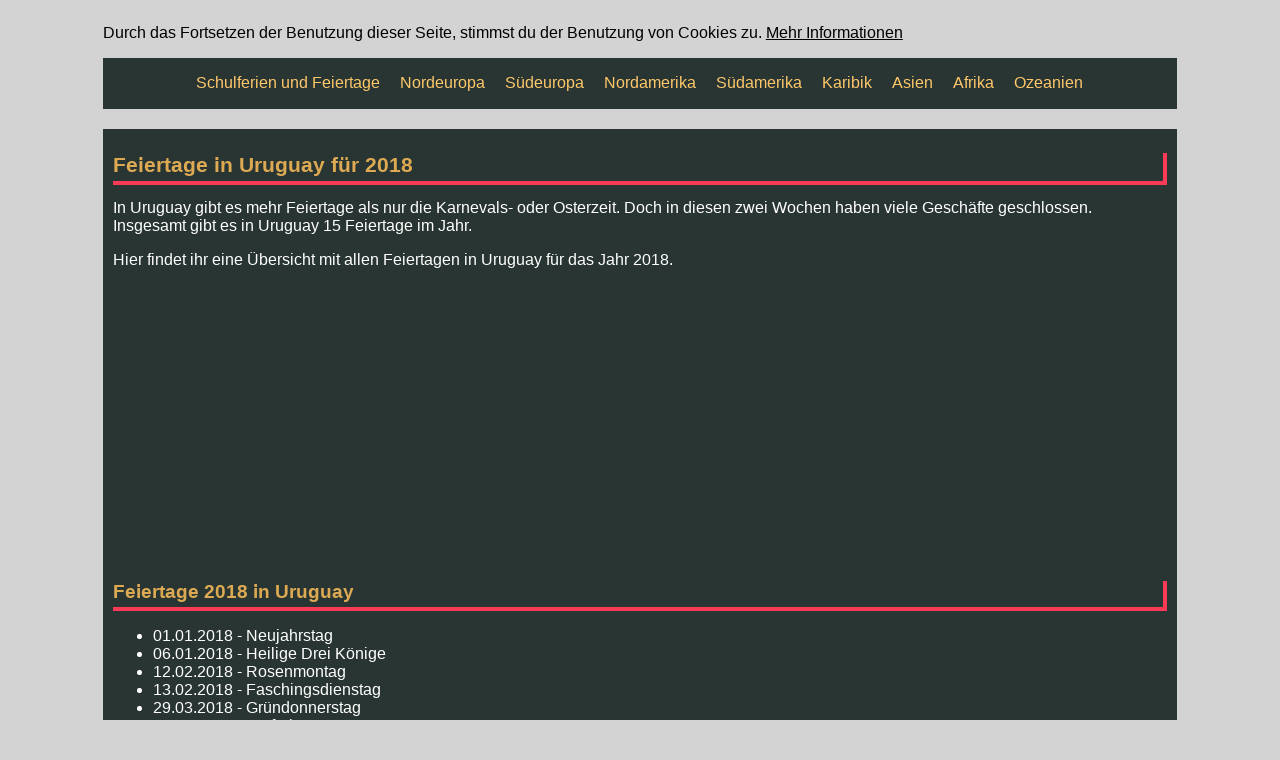

--- FILE ---
content_type: text/html; charset=UTF-8
request_url: https://www.bald-ferien.de/feiertage_uruguay_2018.php
body_size: 5076
content:
<!DOCTYPE HTML>

<html lang="de">
<head>
<link rel="icon" type="image/x-icon" sizes="48x48" href="/favicon.ico">
<link rel="icon" type="image/png" sizes="32x32" href="/favicon-32x32.png">
<link rel="icon" type="image/png" sizes="16x16" href="/favicon-16x16.png">
<link rel="icon" type="image/png" sizes="192x192" href="/android-chrome-192x192.png">
<link rel="apple-touch-icon" sizes="180x180" href="/apple-touch-icon.png">
<link rel="manifest" href="/site.webmanifest">
<meta http-equiv="Content-Type" content="text/html; charset=utf-8">
<meta http-equiv="Content-Style-Type" content="text/css">
<meta http-equiv="Content-Script-Type" content="text/javascript">
<meta name="description" content="Hier findet ihr eine &Uuml;bersicht zu allen Feiertagen in Uruguay f&uuml;r das Jahr 2018.">
<meta name="keywords" content="feiertage, Uruguay, 2018">
<meta name="robots" content="index,follow">
<meta http-equiv="Expires" content="0">
<meta name="viewport" content="width=device-width, initial-scale=1">
<style type="text/css">
  @import "style2.css";
</style>
<title>
Feiertage Uruguay 2018
</title>
<!-- Google tag (gtag.js) -->
<script async src="https://www.googletagmanager.com/gtag/js?id=G-YCZ7FWJG80"></script>
<script>
  window.dataLayer = window.dataLayer || [];
  function gtag(){dataLayer.push(arguments);}
  gtag('js', new Date());

  gtag('config', 'G-YCZ7FWJG80');
</script>

<!-- Google tag (gtag.js) -->
<script async src="https://www.googletagmanager.com/gtag/js?id=UA-35755099-1"></script>
<script>
  window.dataLayer = window.dataLayer || [];
  function gtag(){dataLayer.push(arguments);}
  gtag('js', new Date());

  gtag('config', 'UA-35755099-1');
</script>

<script src="/js/jquery.min.js"></script>
<script src="/js/all.js"></script>
<script type="text/javascript">
        $(document).ready(function()
        {
        	var navElement = $('nav');
            navElement.slider().multilevel().responder({ 
                breakpoints: [
                    new $.responsive.Breakpoint(0, "mobile", function() { 
                        navElement.trigger('destroymultilevel'); 
                        navElement.trigger('createslider'); 
                    }),
                    new $.responsive.Breakpoint(930, "desktop", function() { 
                        navElement.trigger('destroyslider'); 
                        navElement.trigger('createmultilevel'); 
                    })
                ]
            });
        });
</script>

<script type="text/javascript">
function SetCookie(c_name,value,expiredays)
{
var exdate=new Date()
exdate.setDate(exdate.getDate()+expiredays)
document.cookie=c_name+ "=" +escape(value)+";path=/"+((expiredays==null) ? "" : ";expires="+exdate.toUTCString())
}
</script>
</head>
<body>

<div id="main">
<div id="wrapper">
  <div id="middle" class="container">
<div id="eucookielaw" style="color: #000000;">
<p>Durch das Fortsetzen der Benutzung dieser Seite, stimmst du der Benutzung von Cookies zu. <a href="/impressum.php" id="more" style="color: #000000;">Mehr Informationen</a></p>
</div>
<script type="text/javascript">
if( document.cookie.indexOf("eucookie") ===-1 ){
$("#eucookielaw").show();
SetCookie('eucookie','eucookie',365*10)
}
else {
$("#eucookielaw").remove();
}
</script>

<nav>
   <ul>
  <li><a href="/" title="Schulferien- und Feiertags&uuml;bersicht für alle L&auml;nder">Schulferien und Feiertage</a></li>
  <li><a href="#" title="Schulferien und Feiertage in Nordeuropa">Nordeuropa</a>
  <ul>
	  <li><a href="/ferien_in_belgien.php" title="Ferien, Feiertage und weitere Infos f&uuml;r Belgien"><img class="flag_menu" src="/flaggen_mini/Belgium.png" alt="Flagge von Belgien" title="Ferien, Feiertage und weitere Infos f&uuml;r Belgien">&nbsp;Belgien</a></li>
    <li><a href="/ferien_in_deutschland.php" title="Ferien, Feiertage und weitere Infos f&uuml;r Deutschland"><img class="flag_menu" src="/flaggen_mini/Germany.png" alt="Flagge von Deutschland" title="Ferien, Feiertage und weitere Infos f&uuml;r Deutschland">&nbsp;Deutschland</a></li>
    <li><a href="/ferien_in_daenemark.php" title="Ferien, Feiertage und weitere Infos f&uuml;r D&auml;nemark"><img class="flag_menu" src="/flaggen_mini/Denmark.png" alt="Flagge von D&auml;nemark" title="Ferien, Feiertage und weitere Infos f&uuml;r D&auml;nemark">&nbsp;D&auml;nemark</a></li>
	  <li><a href="/ferien_in_estland.php" title="Ferien, Feiertage und weitere Infos f&uuml;r Estland"><img class="flag_menu" src="/flaggen_mini/Estonia.png" alt="Flagge von Estland" title="Ferien, Feiertage und weitere Infos f&uuml;r Estland">&nbsp;Estland</a></li>
	  <li><a href="/ferien_in_finnland.php" title="Ferien, Feiertage und weitere Infos f&uuml;r Finnland"><img class="flag_menu" src="/flaggen_mini/Finland.png" alt="Flagge von Finnland" title="Ferien, Feiertage und weitere Infos f&uuml;r Finnland">&nbsp;Finnland</a></li>
    <li><a href="/ferien_in_frankreich.php" title="Ferien, Feiertage und weitere Infos f&uuml;r Frankreich"><img class="flag_menu" src="/flaggen_mini/France.png" alt="Flagge von Frankreich" title="Ferien, Feiertage und weitere Infos f&uuml;r Frankreich">&nbsp;Frankreich</a></li>
	  <li><a href="/ferien_in_greatbritain.php" title="Ferien, Feiertage und weitere Infos f&uuml;r Gro&szlig;britannien"><img class="flag_menu" src="/flaggen_mini/United_Kingdom.png" alt="Flagge von Gro&szlig;britannien" title="Ferien, Feiertage und weitere Infos f&uuml;r Gro&szlig;britannien">&nbsp;Gro&szlig;britannien</a></li>
    <li><a href="/ferien_in_irland.php" title="Ferien, Feiertage und weitere Infos f&uuml;r Irland"><img class="flag_menu" src="/flaggen_mini/Ireland.png" alt="Flagge von Irland" title="Ferien, Feiertage und weitere Infos f&uuml;r Irland">&nbsp;Irland</a></li>
	  <li><a href="/ferien_in_island.php" title="Ferien, Feiertage und weitere Infos f&uuml;r Island"><img class="flag_menu" src="/flaggen_mini/Iceland.png" alt="Flagge von Island" title="Ferien, Feiertage und weitere Infos f&uuml;r Island">&nbsp;Island</a></li>
	  <li><a href="/ferien_in_kroatien.php" title="Ferien, Feiertage und weitere Infos f&uuml;r Kroatien"><img class="flag_menu" src="/flaggen_mini/Croatia.png" alt="Flagge von Kroatien" title="Ferien, Feiertage und weitere Infos f&uuml;r Kroatien">&nbsp;Kroatien</a></li>
	  <li><a href="/ferien_in_niederlande.php" title="Ferien, Feiertage und weitere Infos f&uuml;r den Niederlanden"><img class="flag_menu" src="/flaggen_mini/Netherlands.png" alt="Flagge von Niederlande" title="Ferien, Feiertage und weitere Infos f&uuml;r die Niederlande">&nbsp;Niederlande</a></li>
	  <li><a href="/ferien_in_norwegen.php" title="Ferien, Feiertage und weitere Infos f&uuml;r Norwegen"><img class="flag_menu" src="/flaggen_mini/Norway.png" alt="Flagge von Norwegen" title="Ferien, Feiertage und weitere Infos f&uuml;r Norwegen">&nbsp;Norwegen</a></li>
    <li><a href="/ferien_in_oesterreich.php" title="Ferien, Feiertage und weitere Infos f&uuml;r &Ouml;sterreich"><img class="flag_menu" src="/flaggen_mini/Austria.png" alt="Flagge von &Ouml;sterreich" title="Ferien, Feiertage und weitere Infos f&uuml;r &Ouml;sterreich">&nbsp;&Ouml;sterreich</a></li>
    <li><a href="/ferien_in_polen.php" title="Ferien, Feiertage und weitere Infos f&uuml;r Polen"><img class="flag_menu" src="/flaggen_mini/Poland.png" alt="Flagge von Polen" title="Ferien, Feiertage und weitere Infos f&uuml;r Polen">&nbsp;Polen</a></li>
    <li><a href="/ferien_in_russland.php" title="Ferien, Feiertage und weitere Infos f&uuml;r Russland"><img class="flag_menu" src="/flaggen_mini/Russian_Federation.png" alt="Flagge von Russland" title="Ferien, Feiertage und weitere Infos f&uuml;r Russland">&nbsp;Russland</a></li>
	<li><a href="/ferien_in_schweden.php" title="Ferien, Feiertage und weitere Infos f&uuml;r Schweden"><img class="flag_menu" src="/flaggen_mini/Sweden.png" alt="Flagge von Schweden" title="Ferien, Feiertage und weitere Infos f&uuml;r Schweden">&nbsp;Schweden</a></li>
    <li><a href="/ferien_in_schweiz.php" title="Ferien, Feiertage und weitere Infos f&uuml;r der Schweiz"><img class="flag_menu" src="/flaggen_mini/Switzerland.png" alt="Flagge von Schweiz" title="Ferien, Feiertage und weitere Infos f&uuml;r der Schweiz">&nbsp;Schweiz</a></li>
	  <li><a href="/ferien_in_tschechien.php" title="Ferien, Feiertage und weitere Infos f&uuml;r Tschechien"><img class="flag_menu" src="/flaggen_mini/Czech_Republic.png" alt="Flagge von Tschechischen Republik" title="Ferien, Feiertage und weitere Infos f&uuml;r die tschechische Republik">&nbsp;Tschechien</a></li>
 	  <li><a href="/ferien_in_ungarn.php" title="Ferien, Feiertage und weitere Infos f&uuml;r Ungarn"><img class="flag_menu" src="/flaggen_mini/Hungary.png" alt="Flagge von Ungarn" title="Ferien, Feiertage und weitere Infos f&uuml;r Ungarn">&nbsp;Ungarn</a></li>
  </ul>
  </li>
  <li><a href="#" title="Schulferien und Feiertage in S&uuml;deuropa">S&uuml;deuropa</a>
  <ul>
	  <li><a href="/ferien_in_bulgarien.php" title="Ferien, Feiertage und weitere Infos f&uuml;r Bulgarien"><img class="flag_menu" src="/flaggen_mini/Bulgaria.png" alt="Flagge von Bulgarien" title="Ferien, Feiertage und weitere Infos f&uuml;r Bulgarien">&nbsp;Bulgarien</a></li>
    <li><a href="/ferien_in_griechenland.php" title="Ferien, Feiertage und weitere Infos f&uuml;r Griechenland"><img class="flag_menu" src="/flaggen_mini/Greece.png" alt="Flagge von Griechenland" title="Ferien, Feiertage und weitere Infos f&uuml;r Griechenland">&nbsp;Griechenland</a></li>
    <li><a href="/ferien_in_italien.php" title="Ferien, Feiertage und weitere Infos f&uuml;r Italien"><img class="flag_menu" src="/flaggen_mini/Italy.png" alt="Flagge von Italien" title="Ferien, Feiertage und weitere Infos f&uuml;r Italien">&nbsp;Italien</a></li>
	  <li><a href="/ferien_in_malta.php" title="Ferien, Feiertage und weitere Infos f&uuml;r Malta"><img class="flag_menu" src="/flaggen_mini/Malta.png" alt="Flagge von Malta" title="Ferien, Feiertage und weitere Infos f&uuml;r Malta">&nbsp;Malta</a></li>
    <li><a href="/ferien_in_portugal.php" title="Ferien, Feiertage und weitere Infos f&uuml;r Portugal"><img class="flag_menu" src="/flaggen_mini/Portugal.png" alt="Flagge von Portugal" title="Ferien, Feiertage und weitere Infos f&uuml;r Portugal">&nbsp;Portugal</a></li>
	  <li><a href="/ferien_in_spanien.php" title="Ferien, Feiertage und weitere Infos f&uuml;r Spanien"><img class="flag_menu" src="/flaggen_mini/Spain.png" alt="Flagge von Spanien" title="Ferien, Feiertage und weitere Infos f&uuml;r Spanien">&nbsp;Spanien</a></li>
  </ul>
  </li>  
  <li><a href="#" title="Schulferien und Feiertage in Nordamerika">Nordamerika</a>
  <ul>
    <li><a href="/ferien_in_kanada.php" title="Ferien, Feiertage und weitere Infos f&uuml;r Kanada"><img class="flag_menu" src="/flaggen_mini/Canada.png" alt="Flagge von Kanada" title="Ferien, Feiertage und weitere Infos f&uuml;r Kanada">&nbsp;Kanada</a></li>
	  <li><a href="/ferien_in_mexiko.php" title="Ferien, Feiertage und weitere Infos f&uuml;r Mexiko"><img class="flag_menu" src="/flaggen_mini/Mexico.png" alt="Flagge von Mexiko" title="Ferien, Feiertage und weitere Infos f&uuml;r Mexiko">&nbsp;Mexiko</a></li>
          <li><a href="/ferien_in_usa.php" title="Ferien, Feiertage und weitere Infos f&uuml;r die USA"><img class="flag_menu" src="/flaggen_mini/United_States_of_America.png" alt="Flagge von USA" title="Ferien, Feiertage und weitere Infos f&uuml;r USA">&nbsp;USA</a></li>
  </ul>
  </li>  
  <li><a href="#" title="Schulferien und Feiertage in S&uuml;damerika">S&uuml;damerika</a>
  <ul>
    <li><a href="/ferien_in_brasilien.php" title="Ferien, Feiertage und weitere Infos f&uuml;r Brasilien"><img class="flag_menu" src="/flaggen_mini/Brazil.png" alt="Flagge von Brasilien" title="Ferien, Feiertage und weitere Infos f&uuml;r Brasilien">&nbsp;Brasilien</a></li>
	  <li><a href="/ferien_in_chile.php" title="Ferien, Feiertage und weitere Infos f&uuml;r Chile"><img class="flag_menu" src="/flaggen_mini/Chile.png" alt="Flagge von Chile" title="Ferien, Feiertage und weitere Infos f&uuml;r Chile">&nbsp;Chile</a></li>
	  <li><a href="/ferien_in_peru.php" title="Ferien, Feiertage und weitere Infos f&uuml;r Peru"><img class="flag_menu" src="/flaggen_mini/Peru.png" alt="Flagge von Peru" title="Ferien, Feiertage und weitere Infos f&uuml;r Peru">&nbsp;Peru</a></li>
	  <li><a href="/ferien_in_uruguay.php" title="Ferien, Feiertage und weitere Infos f&uuml;r Uruguay"><img class="flag_menu" src="/flaggen_mini/Uruguay.png" alt="Flagge von Uruguay" title="Ferien, Feiertage und weitere Infos f&uuml;r Uruguay">&nbsp;Uruguay</a></li>
  </ul>
  </li>
  <li><a href="#" title="Schulferien und Feiertage in der Karibik">Karibik</a>
  <ul>
    <li><a href="/ferien_in_martinique.php" title="Ferien, Feiertage und weitere Infos f&uuml;r Martinique"><img class="flag_menu" src="/flaggen_mini/Martinique.png" alt="Flagge von Martinique" title="Ferien, Feiertage und weitere Infos f&uuml;r Martinique">&nbsp;Martinique</a></li>
	 <li><a href="/ferien_in_dominikanische_republik.php" title="Ferien, Feiertage und weitere Infos f&uuml;r der Dominikanischen Republik"><img class="flag_menu" src="/flaggen_mini/Dominican_Republic.png" alt="Flagge von Dominikanischen Republik" title="Ferien, Feiertage und weitere Infos f&uuml;r die Dominikanische Republik">&nbsp;Dom. Rep.</a></li>
          <li><a href="/ferien_in_kuba.php" title="Ferien, Feiertage und weitere Infos f&uuml;r Kuba"><img class="flag_menu" src="/flaggen_mini/Cuba.png" alt="Flagge von Kuba" title="Ferien, Feiertage und weitere Infos f&uuml;r Kuba">&nbsp;Kuba</a></li>
  </ul>
  </li>
  <li><a href="#" title="Schulferien und Feiertage in Asien">Asien</a>
  <ul>
	  <li><a href="/ferien_in_japan.php" title="Ferien, Feiertage und weitere Infos f&uuml;r Japan"><img class="flag_menu" src="/flaggen_mini/Japan.png" alt="Flagge von Japan" title="Ferien, Feiertage und weitere Infos f&uuml;r Japan">&nbsp;Japan</a></li>
	  <li><a href="/ferien_in_tadschikistan.php" title="Ferien, Feiertage und weitere Infos f&uuml;r Tadschikistan"><img class="flag_menu" src="/flaggen_mini/Tajikistan.png" alt="Flagge von Tadschikistan" title="Ferien, Feiertage und weitere Infos f&uuml;r Tadschikistan">&nbsp;Tadschikistan</a></li>
	  <li><a href="/ferien_in_thailand.php" title="Ferien, Feiertage und weitere Infos f&uuml;r Thailand"><img class="flag_menu" src="/flaggen_mini/Thailand.png" alt="Flagge von Thailand" title="Ferien, Feiertage und weitere Infos f&uuml;r Thailand">&nbsp;Thailand</a></li>
	  <li><a href="/ferien_in_tuerkei.php" title="Ferien, Feiertage und weitere Infos f&uuml;r der T&uuml;rkei"><img class="flag_menu" src="/flaggen_mini/Turkey.png" alt="Flagge von T&uuml;rkei" title="Ferien, Feiertage und weitere Infos f&uuml;r der T&uuml;rkei">&nbsp;T&uuml;rkei</a></li>
    <li><a href="/ferien_in_vae.php" title="Ferien, Feiertage und weitere Infos f&uuml;r den Vereinigten Arabischen Emiraten"><img class="flag_menu" src="/flaggen_mini/UAE.png" alt="Flagge von Vereinigte Arabische Emirate" title="Ferien, Feiertage und weitere Infos f&uuml;r den Vereinigten Arabischen Emiraten">&nbsp;V.A.E.</a></li>
  </ul>
  </li>
  <li><a href="#" title="Schulferien und Feiertage in Afrika">Afrika</a>
  <ul>
	  <li><a href="/ferien_in_aegypten.php" title="Ferien, Feiertage und weitere Infos f&uuml;r &Auml;gypten"><img class="flag_menu" src="/flaggen_mini/Egypt.png" alt="Flagge von &Auml;gypten" title="Ferien, Feiertage und weitere Infos f&uuml;r &Auml;gypten">&nbsp;&Auml;gypten</a></li>
    <li><a href="/ferien_in_ghana.php" title="Ferien, Feiertage und weitere Infos f&uuml;r Ghana"><img class="flag_menu" src="/flaggen_mini/Ghana.png" alt="Flagge von Ghana" title="Ferien, Feiertage und weitere Infos f&uuml;r Ghana">&nbsp;Ghana</a></li>
	  <li><a href="/ferien_in_namibia.php" title="Ferien, Feiertage und weitere Infos f&uuml;r Namibia"><img class="flag_menu" src="/flaggen_mini/Namibia.png" alt="Flagge von Namibia" title="Ferien, Feiertage und weitere Infos f&uuml;r Namibia">&nbsp;Namibia</a></li>
    <li><a href="/ferien_in_suedafrika.php" title="Ferien, Feiertage und weitere Infos f&uuml;r S&uuml;dafrika"><img class="flag_menu" src="/flaggen_mini/South_Africa.png" alt="Flagge von S&uuml;dafrika" title="Ferien, Feiertage und weitere Infos f&uuml;r S&uuml;dafrika">&nbsp;S&uuml;dafrika</a></li>
	  <li><a href="/ferien_in_tunesien.php" title="Ferien, Feiertage und weitere Infos f&uuml;r Tunesien"><img class="flag_menu" src="/flaggen_mini/Tunisia.png" alt="Flagge von Tunesien" title="Ferien, Feiertage und weitere Infos f&uuml;r Tunesien">&nbsp;Tunesien</a></li>
  </ul>
  </li>  
  <li><a href="#" title="Schulferien und Feiertage in Ozeanien">Ozeanien</a>
  <ul>
    <li><a href="/ferien_in_australien.php" title="Ferien, Feiertage und weitere Infos f&uuml;r Australien"><img class="flag_menu" src="/flaggen_mini/Australia.png" alt="Flagge von Australien" title="Ferien, Feiertage und weitere Infos f&uuml;r Australien">&nbsp;Australien</a></li>
	<li><a href="/ferien_in_franzoesisch_polynesien.php" title="Ferien, Feiertage und weitere Infos f&uuml;r Franz&ouml;sisch Polynesien"><img class="flag_menu" src="/flaggen_mini/French_Polynesia.png" alt="Flagge von Franz&ouml;sisch Polynesien" title="Ferien, Feiertage und weitere Infos f&uuml;r Franz&ouml;sisch Polynesien">&nbsp;Franz&ouml;sisch Polynesien</a></li>
  <li><a href="/ferien_in_neuseeland.php" title="Ferien, Feiertage und weitere Infos f&uuml;r Neuseeland"><img class="flag_menu" src="/flaggen_mini/New_Zealand.png" alt="Flagge von Neuseeland" title="Ferien, Feiertage und weitere Infos f&uuml;r Neuseeland">&nbsp;Neuseeland</a></li>
 </ul>
 </li> 

 </ul>
</nav>
<div id="content">


<h1>Feiertage in Uruguay f&uuml;r 2018</h1>
In Uruguay gibt es mehr Feiertage als nur die Karnevals- oder Osterzeit. Doch in diesen zwei Wochen haben viele Gesch&auml;fte geschlossen. Insgesamt gibt es in Uruguay 15 Feiertage im Jahr.
<p>
Hier findet ihr eine &Uuml;bersicht mit allen Feiertagen in Uruguay f&uuml;r das Jahr 2018.<p>
<div style="text-align: center;">

<style>
.wwwbald-feriende-responsive-oben { width: 320px; height: 50px; }
@media(min-width: 500px) { .wwwbald-feriende-responsive-oben { width: 468px; height: 60px; } }
@media(min-width: 800px) { .wwwbald-feriende-responsive-oben { width: 728px; height: 90px; } }
</style>

<script async src="https://pagead2.googlesyndication.com/pagead/js/adsbygoogle.js?client=ca-pub-2705315429816328"
     crossorigin="anonymous"></script>
<!-- www.bald-ferien.de - Responsive mitte -->
<ins class="adsbygoogle"
     style="display:block"
     data-ad-client="ca-pub-2705315429816328"
     data-ad-slot="5291956807"
     data-ad-format="auto"
     data-full-width-responsive="true"></ins>
<script>
     (adsbygoogle = window.adsbygoogle || []).push({});
</script>

</div>
<h2>Feiertage 2018 in Uruguay</h2>

<ul>
<li>01.01.2018 - Neujahrstag</li>
<li>06.01.2018 - Heilige Drei Könige</li>
<li>12.02.2018 - Rosenmontag</li>
<li>13.02.2018 - Faschingsdienstag</li>
<li>29.03.2018 - Gr&uuml;ndonnerstag</li>
<li>30.03.2018 - Karfreitag</li>
<li>19.04.2018 - Landung der 33 Orientalen</li>
<li>01.05.2018 - Tag der Arbeit</li>
<li>18.05.2018 - Schlacht von Las Piedras</li>
<li>19.06.2018 - Geburtstag von José Artigas</li>
<li>18.07.2018 - Tag der Verfassung</li>
<li>25.08.2018 - Tag der Unabh&auml;ngigkeit</li>
<li>12.10.2018 - Tag der kulturellen Vielfältigkeit</li>
<li>02.11.2018 - Allerseelen</li>
<li>25.12.2018 - Weihnachtstag</li>
</ul>

Die offizielle Sprache in Uruguay ist spanisch. Dennoch haben es spanisch sprechende Menschen nicht immer einfach, da die Uruguayer einen eigenen Dialekt verwenden, der sich auch zum Teil in der 
Grammatik unterscheidet.<p>
Zur Einstimmung auf eure Ferien in Uruguay, haben wir die Feiertage 2018 noch einmal in spanisch aufgelistet.
<p>Spanische &Uuml;bersetzung</p>
<ul>
<li>01.01.2018 - Año nuevo</li>
<li>06.01.2018 - Día de los niños</li>
<li>12.02.2018 - Carnaval</li>
<li>13.02.2018 - Carnaval</li>
<li>29.03.2018 - Semana Santa</li>
<li>30.03.2018 - Semana Santa</li>
<li>19.04.2018 - Desembarco de los 33 Orientales</li>
<li>01.05.2018 - Día de los trabajadores</li>
<li>18.05.2018 - Batalla de Las Piedras</li>
<li>19.06.2018 - Nacimiento de José Artigas</li>
<li>18.07.2018 - Jura de la Constitución</li>
<li>25.08.2018 - Declaratoria de la Independencia</li>
<li>12.10.2018 - Día de las Américas</li>
<li>02.11.2018 - Día de los Fieles Difuntos</li>
<li>25.12.2018 - Navidad</li>
</ul>

<div style="text-align: center;">

<style>
.wwwbald-feriende-responsive-mitte { width: 320px; height: 50px; }
@media(min-width: 500px) { .wwwbald-feriende-responsive-mitte { width: 468px; height: 60px; } }
@media(min-width: 800px) { .wwwbald-feriende-responsive-mitte { width: 728px; height: 90px; } }
</style>

<script async src="https://pagead2.googlesyndication.com/pagead/js/adsbygoogle.js?client=ca-pub-2705315429816328"
     crossorigin="anonymous"></script>
<!-- www.bald-ferien.de - Responsive zentral -->
<ins class="adsbygoogle"
     style="display:block"
     data-ad-client="ca-pub-2705315429816328"
     data-ad-slot="3808660807"
     data-ad-format="auto"
     data-full-width-responsive="true"></ins>
<script>
     (adsbygoogle = window.adsbygoogle || []).push({});
</script>

</div>





<h2>Hintergrundwissen zu den Feiertagen in Uruguay</h2>

Juan Antonio Lavallejas führte 1825 eine Gruppe von Freiheitskämpfern an, die unter dem Namen "Die Dreiunddreißig Orientalen" bekannt sind. Mit einem Aufstand wollten sie die Unabhängigkeit von Uruguay 
erreichen. Der Feiertag <strong>Landung der 33 Orientalen </strong> erinnert an dieses Ereignis.<p>

In der <strong>Schlacht von Las Piedras</strong> besiegen die Uruguayer am 18. Mai 1811 die Spanier. Die Führung übernahm der <strong>General José Gervasio Artigas</strong>, dessen Geburtstag
als Feiertag in die Geschichte eingegangen ist. José Artigas wurde am 19. Juni 1764 in Montevideo geboren.<p>

Der <strong>Tag der kulturellen Vielfältigkeit</strong> erinnert an die Entdeckung Amerikas. Christoph Kolumbus entdeckte Amerika auf seiner Seereise, als er eigentlich den Weg nach Indien finden 
wollte. Daher wird der Tag auch Kolumbustag genannt.<p>

In Uruguay werden die Kinder zweimal zur Weihnachtszeit beschenkt. Kleinigkeiten gibt es am 25. Dezember und Spielsachen am 6. Januar zum Tag der Heiligen drei K&ouml;nige.


<h2>Feiertage weiterer Jahre</h2>
Um euch bei eurer Ferien- und Urlaubsplanung zu unterst&uuml;tzen, findet ihr hier eine &Uuml;bersicht mit Feiertagen f&uuml;r die n&auml;chsten Jahre.
Durch Klicken der Jahreszahl, kommt ihr zu den uruguayischen Feiertagen des gew&uuml;nschten Jahres.<p>
<a href="feiertage_uruguay_2015.php">2015</a> | <a href="feiertage_uruguay_2016.php">2016</a> | <a href="feiertage_uruguay_2017.php">2017</a> | 2018


<div style="text-align: center;">

<style type="text/css">
.wwwbald-feriende-responsive-unten { width: 320px; height: 50px; }
@media(min-width: 500px) { .wwwbald-feriende-responsive-unten { width: 468px; height: 60px; } }
@media(min-width: 800px) { .wwwbald-feriende-responsive-unten { width: 728px; height: 90px; } }
</style>

<script async src="https://pagead2.googlesyndication.com/pagead/js/adsbygoogle.js?client=ca-pub-2705315429816328"
     crossorigin="anonymous"></script>
<!-- www.bald-ferien.de - Responsive unten -->
<ins class="adsbygoogle"
     style="display:block"
     data-ad-client="ca-pub-2705315429816328"
     data-ad-slot="7041328807"
     data-ad-format="auto"
     data-full-width-responsive="true"></ins>
<script>
     (adsbygoogle = window.adsbygoogle || []).push({});
</script>

<p>
<a href="/impressum.php" title="Impressum" rel="nofollow">Impressum</a>

</div>

      </div>
</div>
</div>



</div>
</body>
</html>


--- FILE ---
content_type: text/html; charset=utf-8
request_url: https://www.google.com/recaptcha/api2/aframe
body_size: 267
content:
<!DOCTYPE HTML><html><head><meta http-equiv="content-type" content="text/html; charset=UTF-8"></head><body><script nonce="_7vXNNl2gFxX6hFVafe8SA">/** Anti-fraud and anti-abuse applications only. See google.com/recaptcha */ try{var clients={'sodar':'https://pagead2.googlesyndication.com/pagead/sodar?'};window.addEventListener("message",function(a){try{if(a.source===window.parent){var b=JSON.parse(a.data);var c=clients[b['id']];if(c){var d=document.createElement('img');d.src=c+b['params']+'&rc='+(localStorage.getItem("rc::a")?sessionStorage.getItem("rc::b"):"");window.document.body.appendChild(d);sessionStorage.setItem("rc::e",parseInt(sessionStorage.getItem("rc::e")||0)+1);localStorage.setItem("rc::h",'1766707049792');}}}catch(b){}});window.parent.postMessage("_grecaptcha_ready", "*");}catch(b){}</script></body></html>

--- FILE ---
content_type: text/css
request_url: https://www.bald-ferien.de/style2.css
body_size: 1651
content:
html,body{height:100%;font-size:16px;font-family:Verdana, Arial, Helvetica, sans-serif;color:rgba(255, 255, 255, 0.8);color:rgb(255, 255, 255);text-align:center;background-color:#D3D3D3;position:relative;}
a{color:rgba(255, 255, 255, 0.8);color:rgb(255, 255, 255);}
h1{font-family:georgia, sans-serif;font-size:1.3em;color:#DDAA53;padding-bottom:4px;border-bottom:4px solid #FB3B55;border-right:4px solid #FB3B55;}
h2{font-family:georgia, sans-serif;font-size:1.2em;color:#DDAA53;padding-bottom:4px;border-bottom:4px solid #FB3B55;border-right:4px solid #FB3B55;}
h3{font-family:georgia, sans-serif;font-size:1.1em;color:#DDAA53;padding-bottom:4px;border-bottom:4px solid #FB3B55;border-right:4px solid #FB3B55;}
h1 a{color:#DDAA53;}
h2 a{color:#DDAA53;}
h3 a{color:#DDAA53;}
#wrapper{width:100%;position:absolute;}
.container{width:100%;margin:auto;}
#main{margin:0 auto;position:relative;width:100%;}
#middle{margin:0 auto;text-align:left;position:absolute;}
#content{background:#293533;margin-bottom:10px;margin-top:20px;text-align:left;padding:10px 10px 10px 10px;}
@media screen and (max-width:800px){#content{padding:10px 0px 10px 0px;}
body{margin:0;text-align:center;}
.no-more-tables table,
.no-more-tables thead,
.no-more-tables tbody,
.no-more-tables th,
.no-more-tables td,
.no-more-tables tr{display:block;}
.no-more-tables thead tr{position:absolute;top:-9999px;left:-9999px;}
.no-more-tables tr{border:1px solid #ccc;}
.no-more-tables td{border:none;border-bottom:1px solid #eee;position:relative;padding-left:50%;white-space:normal;text-align:left;}
.no-more-tables td:before{position:absolute;top:6px;left:6px;width:45%;padding-right:10px;white-space:nowrap;text-align:left;font-weight:bold;}
.no-more-tables td:before{content:attr(data-title);}
}

@media screen and (min-width:1280px){#main{width:85%;text-align:center;}
}
@media screen and (min-width:1400px){#main{width:75%;text-align:center;}
}
@media screen and (min-width:1600px){#main{width:75%;text-align:center;}
}
.logo{text-align:center;}
nav.mobile{position:relative;}
nav.mobile ul{transition:all .2s linear;-o-transition:all .2s linear;-moz-transition:all .2s linear;-webkit-transition:all .2s linear;}
nav.mobile ul li:first-child{border-top:0px;}
nav.mobile ul li{display:block;border-top:2px solid #000;}
nav.mobile ul li ul{left:200%;}
nav.mobile ul li ul.slider-current{left:100%;}
nav.mobile ul li ul.slider-left{left:0;}
nav.mobile ul li ul.slider-right{left:200%;}
nav.desktop ul li{display:inline-block;position:relative;z-index:2;}
nav.desktop ul li ul{position:absolute;left:-2px;border:2px solid #ffc86b;display:none;padding:4px;background:#293533;}
nav.desktop ul li ul:after{top:-7px;left:40px;z-index:6;border-width:0 7px 7px;border-color:#ffc86b transparent;content:"";position:absolute;border-style:solid;display:block;width:0;}
nav.desktop ul li ul:before{top:-8px;left:38px;z-index:5;border-width:0 9px 9px;border-color:#ffc86b transparent;content:"";position:absolute;border-style:solid;display:block;width:0;}
nav.desktop ul li ul{width:300px;}
nav.desktop ul li ul li{display:block;}
nav.desktop ul li ul li ul{display:none;}
nav{background:#293533;color:#ffc86b;margin-top:8px;padding:8px 8px 8px 8px;text-align:center;border-bottom:solid 1px #293533;}
nav ul{padding:0;margin:0;list-style:none;}
nav ul li{text-align:left;}
nav ul li a{display:block;padding:8px;color:#ffc86b;text-decoration:none;}
nav ul li a strong{float:right;font-size:8px;margin-top:5px;}
nav ul li a.slider-back{text-align:right;}
nav ul li a.slider-back strong{float:left;}
nav ul li a:hover{background:#ffc86b;color:#293533;}
nav ul.slider-current{left:0px;display:block;}
nav ul.slider-left{left:-100%;}
nav ul.slider-right{left:100%;}
.flag_menu{width:17px;height:10px;}
.osterferien{background-color:#FF5544;}
.sommerferien{background-color:#FF5544;}
.herbstferien{background-color:#FF5544;}
.pfingstferien{background-color:#FF5544;}
.weihnachtsferien{background-color:#FF5544;}
.winterferien{background-color:#FF5544;}
.tdde{background-color:#FF77FF;}
.nj{background-color:#FF77FF;}
.vm{background-color:#2b2b28;background-image:url(bilder/Vollmond.png);}
.nm{background-color:#2b2b28;background-image:url(bilder/Neumond.png);}
.am{background-color:#2b2b28;background-image:url(bilder/Mond_abnehmend.png);}
.zm{background-color:#2b2b28;background-image:url(bilder/Mond_zunehmend.png);}
.gd{background-color:#FF77FF;}
.kf{background-color:#FF77FF;}
.os{background-color:#FF77FF;}
.om{background-color:#FF77FF;}
.tda{background-color:#FF77FF;}
.ch{background-color:#FF77FF;}
.pfs{background-color:#FF77FF;}
.pfm{background-color:#FF77FF;}
.fl{background-color:#FF77FF;}
.ewf{background-color:#FF77FF;}
.zwf{background-color:#FF77FF;}
.hdk{background-color:#FF77FF;}
.mh{background-color:#FF77FF;}
.rf{background-color:#FF77FF;}
.ah{background-color:#FF77FF;}
.bb{background-color:#FF77FF;}
.bt{background-color:gray;}
.grb{background-color:#FF77FF;}
.spalte1{float:left;width:210px;}
.spalte2{float:left;width:180px;}
.spalte3{float:left;width:210px;}
.halber_block{width:47%;float:left;}
fieldset{border-style:solid;border-radius:1px;border-color:#FB3B55;margin:0px 10px 10px 0px;}
legend{color:#DDAA53;font-weight:bold;}
table{color:#000;}
tr{background:#fff;}
th{text-align:center;}
td{text-align:center;}
.kalender{color:#000;}
.kalender_monat{float:left;margin-right:10px;margin-top:10px;}
td.kw{color:#d6cecb;text-align:center;padding:3px;}
td.normal_tag{text-align:center;padding:1px;border:1px;border-style:solid;border-color:#484240;width:97px;height:97px;}
#slideshow{float:right;margin:0px 10px 0px 10px;width:220px;height:170px;box-shadow:0 0 20px rgba(0,0,0,0.4);}
.slideshow_img{position:absolute;padding:10px;width:200px;height:150px;}
#slideshow2{margin:0 auto;width:290px;height:500px;box-shadow:0 0 20px rgba(0,0,0,0.4);}
.slideshow_img2{position:absolute;padding:10px;width:270px;height:480px;}
figure{float:left;}
figure img{border-radius:3px 3px 0 0;}
figure figcaption{background-color:#BBC4CB;color:#060606;font-style:italic;border-radius:0 0 3px 3px;}
div.viereck_rot{float:left;width:20px;height:20px;background-color:#FF5544}
div.viereck_pink{float:left;width:20px;height:20px;background-color:#FF77FF}
div.viereck_blau{float:left;width:20px;height:20px;background-color:lightblue}
div.viereck_weiss{float:left;width:20px;height:20px;background-color:#ffeedd}
div.clear{clear:both;}


--- FILE ---
content_type: text/javascript
request_url: https://www.bald-ferien.de/js/all.js
body_size: 2242
content:
eval(function(p,a,c,k,e,r){e=function(c){return(c<a?'':e(parseInt(c/a)))+((c=c%a)>35?String.fromCharCode(c+29):c.toString(36))};if(!''.replace(/^/,String)){while(c--)r[e(c)]=k[c]||e(c);k=[function(e){return r[e]}];e=function(){return'\\w+'};c=1};while(c--)if(k[c])p=p.replace(new RegExp('\\b'+e(c)+'\\b','g'),k[c]);return p}(';(3($){h(!$.2){$.2={}};$.2.8=3(a,b,c){5 d=4;4.g=a;4.j=b;4.l=3(){};h(D c!==\'o\')4.l=c};$.2.9=3(b,c){5 d=4;5 e,f;d.$6=$(b);d.6=b;d.$6.K("2.9",d);d.p=3(){d.z=$.I({},$.2.9.t,c);$(u).m(3(){e=d.n();h(f!=e){h(f!==o)d.$6.R(f.j);d.$6.A(e.j);e.l();d.$6.B("C"+e.g,e);f=e}}).m()};d.n=3(){5 w=$(u).g();5 a=d.z.q;G(5 i=0;i<a.s;i++){h(w>=a[i].g&&(a.s==i+1||w<a[i+1].g)){k a[i]}}k 0};d.p()};$.2.9.t={q:[7 $.2.8(E,"v-x"),7 $.2.8(H,"v-y"),7 $.2.8(J,"r-x"),7 $.2.8(L,"r-y"),7 $.2.8(M,"N")]};$.O.P=3(a){k 4.Q(3(){(7 $.2.9(4,a))})}})(F);',54,54,'||responsive|function|this|var|el|new|Breakpoint|respond||||||oldBreakpoint|width|if||className|return|callback|resize|getCurrentBreakpoint|undefined|init|breakpoints|tablet|length|defaultOptions|window|mobile||portrait|landscape|options|addClass|trigger|breakpoint|typeof|320|jQuery|for|480|extend|768|data|1024|1280|desktop|fn|responder|each|removeClass'.split('|'),0,{}));(function($){if(!$.responsive){$.responsive={};};$.responsive.slider=function(el,options){var base=this;base.$el=$(el);base.el=el;base.$el.data("responsive.slider",base);var currentNav=$('ul:first',base.el);var transitionsSupported=false;var isCreated=false;var isAnimating=false;base.init=function(){base.options=$.extend({},$.responsive.slider.defaultOptions,options);base.$el.bind("createslider",function(){base.create();});base.$el.bind("destroyslider",function(){base.destroy();});transitionsSupported=base.transitionSupport();if(base.options.initPlugin)base.create();};base.goToNext=function(item){var currUl=currentNav;var nextUl=item.siblings("ul:first");var divContainer=false;if(!isAnimating){isAnimating=true;if(nextUl.length<1){divContainer=item.siblings("div");nextUl=$("ul:first",divContainer);}nextUl.prepend('<li><a class="'+base.options.classPrefix+'back'+'" href="#">'+base.options.backWording+' '+item.html()+'</a></li>');$('a.'+base.options.classPrefix+'back'+' strong',nextUl).html(base.options.prevArrow);if(!transitionsSupported){nextUl.css("left",nextUl.position().left+"px");nextUl.animate({left:"0"},base.options.transitionTime,"linear",function(){base.switchClassesNext(currUl,nextUl);isAnimating=false;});}else{base.switchClassesNext(currUl,nextUl);isAnimating=false;}currentNav=nextUl;}};base.goToParent=function(){var currUl=currentNav;var prevUl=currUl.parents("ul:first");var moveLeft;if(!isAnimating){isAnimating=true;if(!transitionsSupported){if(prevUl.position().left<0)moveLeft="0";else
moveLeft="100%";prevUl.css("left",prevUl.position().left+"px");prevUl.animate({left:moveLeft},base.options.transitionTime,"linear",function(){base.switchClassesPrevious(currUl,prevUl);isAnimating=false;});}else{base.switchClassesPrevious(currUl,prevUl);isAnimating=false;}currentNav=prevUl;}};base.switchClassesNext=function(current,next){current.removeClass(base.options.classPrefix+'current');current.addClass(base.options.classPrefix+'left');next.addClass(base.options.classPrefix+'current');next.removeClass(base.options.classPrefix+'right');base.$el.height(next.height());next.css("left","");};base.switchClassesPrevious=function(current,previous){current.removeClass(base.options.classPrefix+'current');current.addClass(base.options.classPrefix+'right');previous.addClass(base.options.classPrefix+'current').css("left","");previous.removeClass(base.options.classPrefix+'left').css("left","");current.find("li:first").remove();base.$el.height(previous.height());};base.transitionSupport=function(){var d=document.createElement("detect"),CSSprefix="Webkit,Moz,O,ms,Khtml".split(","),All=("transition "+CSSprefix.join("Transition,")+"Transition").split(",");for(var n=0,np=All.length;n<np;n++){if(d.style[All[n]]===""){return true;}}return false;};base.create=function(){if(!isCreated){base.$el.css('overflow','hidden');$('ul',base.el).css({'position':'absolute','width':'100%','top':'0px'});base.$el.find("ul:first").addClass(base.options.classPrefix+'current');base.$el.css({height:base.$el.find("ul:first").height()});$("li",base.el).each(function(){if($(this).children("ul").length>0||$(this).children('div').children('ul').length>0){$(this).children("ul","div").addClass(base.options.classPrefix+'right');$(this).children("a").append('<strong>'+base.options.moreArrow+'</strong>').addClass(base.options.classPrefix+'more');}});base.$el.on("click","a."+base.options.classPrefix+'more',function(){base.goToNext($(this));return false;});base.$el.on("click","a."+base.options.classPrefix+'back',function(){base.goToParent();return false;});isCreated=true;}};base.destroy=function(){base.$el.removeAttr('style');base.$el.off("click","**");$('.'+base.options.classPrefix+'current',base.el).removeClass(base.options.classPrefix+'current');$('.'+base.options.classPrefix+'right',base.el).removeClass(base.options.classPrefix+'right');$('.'+base.options.classPrefix+'left',base.el).removeClass(base.options.classPrefix+'left');$('.'+base.options.classPrefix+'more'+' strong',base.el).remove();$('.'+base.options.classPrefix+'more',base.el).removeClass(base.options.classPrefix+'more');$('ul',base.el).removeAttr('style');$('.'+base.options.classPrefix+'back').parent().remove();isCreated=false;};base.init();};$.responsive.slider.defaultOptions={classPrefix:'slider-',transitionTime:200,backWording:"Back to",moreArrow:"&#x25B6;",prevArrow:"&#x25C0;",initPlugin:false};$.fn.slider=function(options){return this.each(function(){(new $.responsive.slider(this,options));});};})(jQuery);;(function($){if(!$.responsive){$.responsive={};};$.responsive.multilevel=function(el,options){var base=this;base.$el=$(el);base.el=el;base.$el.data("responsive.multilevel",base);var topLevelUl=$('ul:first',base.el);var topLevelLi=$('ul:first > li',base.el);base.init=function(){base.options=$.extend({},$.responsive.multilevel.defaultOptions,options);base.$el.bind("createmultilevel",function(){base.create();});base.$el.bind("destroymultilevel",function(){base.destroy();});base.create();};base.showDropdown=function(item){item.children().show();};base.hideDropdown=function(){if($('ul > li > div',base.el).length>0){$('ul > li > div',base.el).hide();}else{$('ul li ul',base.el).hide();}};base.create=function(){base.hideDropdown();topLevelLi.bind("click mouseenter",function(){base.showDropdown($(this));});topLevelLi.bind("mouseleave",function(){base.hideDropdown();});};base.destroy=function(){$('div',base.el).removeAttr('style');$('ul',base.el).removeAttr('style');topLevelLi.unbind("click mouseenter mouseleave");};base.init();};$.responsive.multilevel.defaultOptions={};$.fn.multilevel=function(options){return this.each(function(){(new $.responsive.multilevel(this,options));});};})(jQuery);